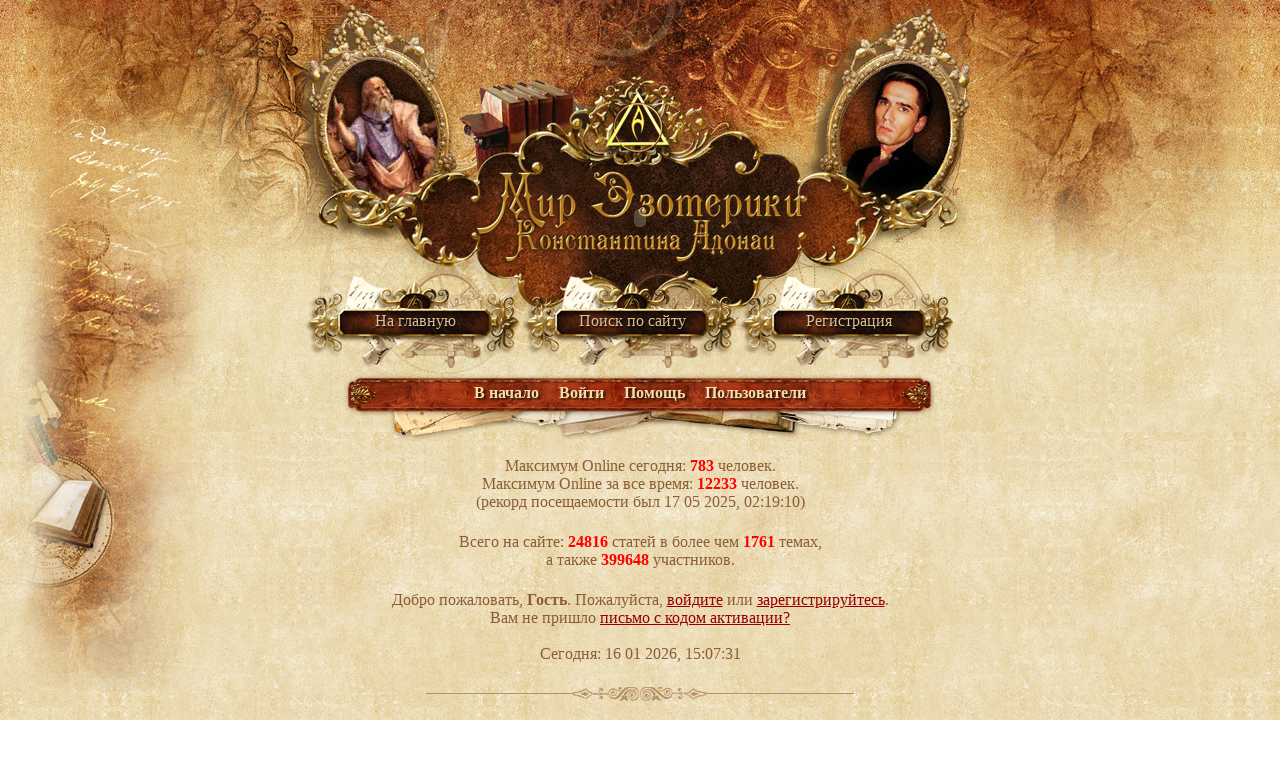

--- FILE ---
content_type: text/html; charset=windows-1251
request_url: http://adonay-forum.com/mlist/?sort=realName;start=141090
body_size: 5884
content:
<!DOCTYPE html PUBLIC "-//W3C//DTD XHTML 1.0 Transitional//EN" "http://www.w3.org/TR/xhtml1/DTD/xhtml1-transitional.dtd">
<html xmlns="http://www.w3.org/1999/xhtml">
<head>
	 <title>Список пользователей 141091 из 141120</title>
	<meta http-equiv="Content-Type" content="text/html; charset=windows-1251" /> 	<meta name="description" content="Информационный центр Константина Адонаи: новости магии; паранормальные явления, мистика; эзотерика и духовные практики; форум и информационного агентство по магии и эзотерики" />
			<meta name="keywords" content="магия, эзотерика, духовные практики, приворот, порча, сглаз, проклятие, мистика, маг, паранормальные явления" />
			<meta name="copyright" content="2003" />
			<meta name="author" content="Константин Адонаи" />
	<script language="JavaScript" type="text/javascript" src="http://adonay-forum.com/Themes/ezo/jquery.js"></script>
	<script language="JavaScript" type="text/javascript" src="http://adonay-forum.com/Themes/default/script.js?fin11"></script>
	<script language="JavaScript" type="text/javascript"><!-- // --><![CDATA[
		var smf_theme_url = "http://adonay-forum.com/Themes/ezo";
		var smf_images_url = "http://adonay-forum.com/Themes/ezo/images";
		var smf_scripturl = "http://adonay-forum.com/index.php?PHPSESSID=5327cb62bd855f3b48da6dcd2683142d&amp;";
		var smf_iso_case_folding = false;
		var smf_charset = "windows-1251";
	// ]]></script>
	<link href="http://fonts.googleapis.com/css?family=Open+Sans:400italic,700italic,400,700&subset=cyrillic-ext" rel="stylesheet" type="text/css">
	<link href="http://fonts.googleapis.com/css?family=PT+Serif:400,700,400italic,700italic&subset=cyrillic-ext" rel="stylesheet" type="text/css">
	<link href="http://fonts.googleapis.com/css?family=Roboto+Condensed:400italic,700italic,400,700&subset=cyrillic-ext" rel="stylesheet" type="text/css">
	<link rel="stylesheet" type="text/css" href="http://adonay-forum.com/Themes/default/print.css?fin11" media="print" />
	<!--[if IE]>
	<link rel="stylesheet" type="text/css" href="http://adonay-forum.com/Themes/ezo/style-small.css" />
	<![endif]-->
	<link rel="stylesheet" media="screen and (min-width: 1600px)" href="http://adonay-forum.com/Themes/ezo/style.css" />
	<link rel="stylesheet" media="screen and (max-width: 1599px)" href="http://adonay-forum.com/Themes/ezo/style-small.css" />
	<link rel="stylesheet" type="text/css" href="http://adonay-forum.com/Themes/ezo/popup-style.css" />
	<link rel="stylesheet" type="text/css" href="http://adonay-forum.com/Themes/ezo/popup-style2.css" />
	<link rel="stylesheet" type="text/css" href="http://adonay-forum.com/Themes/ezo/popup-style3.css" />
	<link rel="shortcut icon" href="http://adonay-forum.com/Themes/ezo/favicon.ico"">
	
	<link rel="help" href="http://adonay-forum.com/help/?PHPSESSID=5327cb62bd855f3b48da6dcd2683142d" target="_blank" />
	<link rel="search" href="http://adonay-forum.com/search/?PHPSESSID=5327cb62bd855f3b48da6dcd2683142d" />
	<link rel="contents" href="http://adonay-forum.com/index.php?PHPSESSID=5327cb62bd855f3b48da6dcd2683142d" />
	<link rel="alternate" type="application/rss+xml" title="Константин Адонаи - информационный портал - RSS" href="http://adonay-forum.com/.xml/?type=rss;PHPSESSID=5327cb62bd855f3b48da6dcd2683142d" />
<link rel="stylesheet" media="screen and (min-width: 1600px)" href="http://adonay-forum.com/Themes/ezo/images/slider/slider.css" />
<link rel="stylesheet" media="screen and (max-width: 1599px)" href="http://adonay-forum.com/Themes/ezo/images/slider/small/slider.css" />
<script src="/Themes/ezo/images/slider/jquery-1.4.4.min.js"></script>
<script src="/Themes/ezo/images/slider/slides.min.jquery.js"></script>
	
<script type="text/javascript">function refresh() { location.reload(); }</script>
</head>
<body onResize="refresh();"><script type="text/javascript">

  var _gaq = _gaq || [];
  _gaq.push(['_setAccount', 'UA-15165330-26']);
  _gaq.push(['_trackPageview']);

  (function() {
    var ga = document.createElement('script'); ga.type = 'text/javascript'; ga.async = true;
    ga.src = ('https:' == document.location.protocol ? 'https://ssl' : 'http://www') + '.google-analytics.com/ga.js';
    var s = document.getElementsByTagName('script')[0]; s.parentNode.insertBefore(ga, s);
  })();  
  
  </script>
  
  <!-- Start of StatCounter Code for Default Guide -->
<script type="text/javascript">
var sc_project=9120565; 
var sc_invisible=1; 
var sc_security="3d7cbd18"; 
var scJsHost = (("https:" == document.location.protocol) ?
"https://secure." : "http://www.");
document.write("<sc"+"ript type='text/javascript' src='" +
scJsHost+
"statcounter.com/counter/counter.js'></"+"script>");
</script>
<noscript><div class="statcounter"><a title="site stats"
href="http://statcounter.com/free-web-stats/"
target="_blank"><img class="statcounter"
src="http://c.statcounter.com/9120565/0/3d7cbd18/1/"
alt="site stats"></a></div></noscript>
<!-- End of StatCounter Code for Default Guide -->

<!-- Yandex.Metrika counter -->
<script type="text/javascript">
(function (d, w, c) {
    (w[c] = w[c] || []).push(function() {
        try {
            w.yaCounter22119070 = new Ya.Metrika({id:22119070,
                    clickmap:true,
                    trackLinks:true,
                    accurateTrackBounce:true});
        } catch(e) { }
    });

    var n = d.getElementsByTagName("script")[0],
        s = d.createElement("script"),
        f = function () { n.parentNode.insertBefore(s, n); };
    s.type = "text/javascript";
    s.async = true;
    s.src = (d.location.protocol == "https:" ? "https:" : "http:") + "//mc.yandex.ru/metrika/watch.js";

    if (w.opera == "[object Opera]") {
        d.addEventListener("DOMContentLoaded", f, false);
    } else { f(); }
})(document, window, "yandex_metrika_callbacks");
</script>
<noscript><div><img src="//mc.yandex.ru/watch/22119070" style="position:absolute; left:-9999px;" alt="" /></div></noscript>
<!-- /Yandex.Metrika counter --><div class="over_bg_top"><div class="bg_top"><script language="JavaScript" src="http://adonay-forum.com/Themes/ezo/flash-background.js"></script>
<div class="bg_top_left">
<div id="topsection">
<div class="top_header_links"><div class="top-link"><a href="http://adonay-forum.com/index.php?PHPSESSID=5327cb62bd855f3b48da6dcd2683142d">На главную</a></div><div class="top-link"><a href="http://adonay-forum.com/search/?PHPSESSID=5327cb62bd855f3b48da6dcd2683142d#search">Поиск по сайту</a></div><div class="top-link"><a href="http://adonay-forum.com/register/?PHPSESSID=5327cb62bd855f3b48da6dcd2683142d#reg">Регистрация</a></div></div>      
<div class="center_header_links">
<ul>
<li><a href="http://adonay-forum.com/index.php?PHPSESSID=5327cb62bd855f3b48da6dcd2683142d">В начало</a></li><li><a href="http://adonay-forum.com/login/?PHPSESSID=5327cb62bd855f3b48da6dcd2683142d#log">Войти</a></li><li><a href="http://adonay-forum.com/help/?PHPSESSID=5327cb62bd855f3b48da6dcd2683142d#help">Помощь</a></li><li><a href="http://adonay-forum.com/mlist/?PHPSESSID=5327cb62bd855f3b48da6dcd2683142d#user">Пользователи</a></li></ul></div><div class="welcome"><br /><br /><p>Максимум Online сегодня: <span class="red"><b>783</b></span> человек.<br />Максимум Online за все время: <span class="red"><b>12233</b></span> человек. <br /> (рекорд посещаемости был 17 05 2025, 02:19:10)</p>
<br /><p>Всего на сайте: <span class="red"><b>24816</b></span> статей в более чем <span class="red"><b>1761</b></span> темах, <br /> а также <span class="red"><b>399648</b></span> участников.</p><br /><p>Добро пожаловать, <b>Гость</b>. Пожалуйста, <a href="http://adonay-forum.com/login/?PHPSESSID=5327cb62bd855f3b48da6dcd2683142d">войдите</a> или <a href="http://adonay-forum.com/register/?PHPSESSID=5327cb62bd855f3b48da6dcd2683142d">зарегистрируйтесь</a>.<br />Вам не пришло <a href="http://adonay-forum.com/activate/?PHPSESSID=5327cb62bd855f3b48da6dcd2683142d">письмо с кодом активации?</a></b></p><p>&nbsp;</p><p> Сегодня: 16 01 2026, 15:07:31</p></div><script language="JavaScript" type="text/javascript" src="http://adonay-forum.com/Themes/default/sha1.js"></script>
				<div class="autentification"><form action="http://adonay-forum.com/login2/?PHPSESSID=5327cb62bd855f3b48da6dcd2683142d" method="post" accept-charset="windows-1251" onsubmit="hashLoginPassword(this, '0ed9177aa0b5a8d3eac7251e0b03b04a');">
				<table width="100%" border="0" cellspacing="0" cellpadding="0"><tr>
				<td align="right">
				<div id="inp_name"><input type="text" name="user" size="10" /></div></td>
				<td width="24%" align="center">
				<div id="inp_submit"><input type="submit" value="Войти" /></div></td>
				<td align="left">
				<div id="inp_passw"><input type="password" name="passwrd" size="10" /></div></td>
				</tr><tr>
				<td colspan="3" align="center">
				<select name="cookielength" class="avtor">
				<option value="60">1 час</option>
				<option value="1440">1 день</option>
				<option value="10080">1 неделя</option>
				<option value="43200">1 месяц</option>
				<option value="-1" selected="selected">Навсегда</option>
				</select>
				</td></tr></table><input type="hidden" name="hash_passwrd" value="" /></form>
				</div></div>
<div id="container">     
<div id="contentwrapper">      
<div id="center_content"><a name="user"></a><div class="link-paths-bg"><div class="link-paths-top"><div class="link-paths-bottom"><div class="link-paths"><p class="navtree"><strong>Вы смотрите:</strong></p><p class="navtree"><a href="http://adonay-forum.com/index.php?PHPSESSID=5327cb62bd855f3b48da6dcd2683142d" >Константин Адонаи - информационный портал</a> » <a href="http://adonay-forum.com/mlist/?PHPSESSID=5327cb62bd855f3b48da6dcd2683142d" >Список пользователей</a><br /><br /><span class="current-link"><a href="http://adonay-forum.com/mlist/?sort=realName;start=141090;PHPSESSID=5327cb62bd855f3b48da6dcd2683142d" >Список пользователей 141091 из 141120</a></span></p></div></div> </div></div><div class="frame-topics-bg"><div class="frame-topics-top"><div class="frame-topics-bottom"><div class="all-topics-content"><div class="category-last-link"><p><a href="http://adonay-forum.com/mlist/?sa=all;PHPSESSID=5327cb62bd855f3b48da6dcd2683142d">Все пользователи</a>
				 | <a href="http://adonay-forum.com/mlist/?sa=search;PHPSESSID=5327cb62bd855f3b48da6dcd2683142d">Поиск пользователей</a> </p></div><table border="0" cellspacing="1" cellpadding="4" align="center" width="100%" class="bordercolor">
		<tr>
			<td colspan="12" class="titlebg">
				<div class="paging-top"><p>Страниц: <a class="navPages" href="http://adonay-forum.com/mlist/?sort=realName;start=0;PHPSESSID=5327cb62bd855f3b48da6dcd2683142d">1</a> <b> ... </b><a class="navPages" href="http://adonay-forum.com/mlist/?sort=realName;start=141030;PHPSESSID=5327cb62bd855f3b48da6dcd2683142d">4702</a> <a class="navPages" href="http://adonay-forum.com/mlist/?sort=realName;start=141060;PHPSESSID=5327cb62bd855f3b48da6dcd2683142d">4703</a> <span class="windowbg2"><b>4704</b></span>&nbsp;<a class="navPages" href="http://adonay-forum.com/mlist/?sort=realName;start=141120;PHPSESSID=5327cb62bd855f3b48da6dcd2683142d">4705</a> <a class="navPages" href="http://adonay-forum.com/mlist/?sort=realName;start=141150;PHPSESSID=5327cb62bd855f3b48da6dcd2683142d">4706</a> <b> ... </b><a class="navPages" href="http://adonay-forum.com/mlist/?sort=realName;start=167820;PHPSESSID=5327cb62bd855f3b48da6dcd2683142d">5595</a> </p></div><div class="category-last-link"><p><a href="http://adonay-forum.com/mlist/?sa=all;start=a;PHPSESSID=5327cb62bd855f3b48da6dcd2683142d#lettera">A</a> <a href="http://adonay-forum.com/mlist/?sa=all;start=b;PHPSESSID=5327cb62bd855f3b48da6dcd2683142d#letterb">B</a> <a href="http://adonay-forum.com/mlist/?sa=all;start=c;PHPSESSID=5327cb62bd855f3b48da6dcd2683142d#letterc">C</a> <a href="http://adonay-forum.com/mlist/?sa=all;start=d;PHPSESSID=5327cb62bd855f3b48da6dcd2683142d#letterd">D</a> <a href="http://adonay-forum.com/mlist/?sa=all;start=e;PHPSESSID=5327cb62bd855f3b48da6dcd2683142d#lettere">E</a> <a href="http://adonay-forum.com/mlist/?sa=all;start=f;PHPSESSID=5327cb62bd855f3b48da6dcd2683142d#letterf">F</a> <a href="http://adonay-forum.com/mlist/?sa=all;start=g;PHPSESSID=5327cb62bd855f3b48da6dcd2683142d#letterg">G</a> <a href="http://adonay-forum.com/mlist/?sa=all;start=h;PHPSESSID=5327cb62bd855f3b48da6dcd2683142d#letterh">H</a> <a href="http://adonay-forum.com/mlist/?sa=all;start=i;PHPSESSID=5327cb62bd855f3b48da6dcd2683142d#letteri">I</a> <a href="http://adonay-forum.com/mlist/?sa=all;start=j;PHPSESSID=5327cb62bd855f3b48da6dcd2683142d#letterj">J</a> <a href="http://adonay-forum.com/mlist/?sa=all;start=k;PHPSESSID=5327cb62bd855f3b48da6dcd2683142d#letterk">K</a> <a href="http://adonay-forum.com/mlist/?sa=all;start=l;PHPSESSID=5327cb62bd855f3b48da6dcd2683142d#letterl">L</a> <a href="http://adonay-forum.com/mlist/?sa=all;start=m;PHPSESSID=5327cb62bd855f3b48da6dcd2683142d#letterm">M</a> <a href="http://adonay-forum.com/mlist/?sa=all;start=n;PHPSESSID=5327cb62bd855f3b48da6dcd2683142d#lettern">N</a> <a href="http://adonay-forum.com/mlist/?sa=all;start=o;PHPSESSID=5327cb62bd855f3b48da6dcd2683142d#lettero">O</a> <a href="http://adonay-forum.com/mlist/?sa=all;start=p;PHPSESSID=5327cb62bd855f3b48da6dcd2683142d#letterp">P</a> <a href="http://adonay-forum.com/mlist/?sa=all;start=q;PHPSESSID=5327cb62bd855f3b48da6dcd2683142d#letterq">Q</a> <a href="http://adonay-forum.com/mlist/?sa=all;start=r;PHPSESSID=5327cb62bd855f3b48da6dcd2683142d#letterr">R</a> <a href="http://adonay-forum.com/mlist/?sa=all;start=s;PHPSESSID=5327cb62bd855f3b48da6dcd2683142d#letters">S</a> <a href="http://adonay-forum.com/mlist/?sa=all;start=t;PHPSESSID=5327cb62bd855f3b48da6dcd2683142d#lettert">T</a> <a href="http://adonay-forum.com/mlist/?sa=all;start=u;PHPSESSID=5327cb62bd855f3b48da6dcd2683142d#letteru">U</a> <a href="http://adonay-forum.com/mlist/?sa=all;start=v;PHPSESSID=5327cb62bd855f3b48da6dcd2683142d#letterv">V</a> <a href="http://adonay-forum.com/mlist/?sa=all;start=w;PHPSESSID=5327cb62bd855f3b48da6dcd2683142d#letterw">W</a> <a href="http://adonay-forum.com/mlist/?sa=all;start=x;PHPSESSID=5327cb62bd855f3b48da6dcd2683142d#letterx">X</a> <a href="http://adonay-forum.com/mlist/?sa=all;start=y;PHPSESSID=5327cb62bd855f3b48da6dcd2683142d#lettery">Y</a> <a href="http://adonay-forum.com/mlist/?sa=all;start=z;PHPSESSID=5327cb62bd855f3b48da6dcd2683142d#letterz">Z</a> </p></div>
			</td>
		</tr>
		<tr class="catbg3">
			<td width="20">
				<a href="http://adonay-forum.com/mlist/?sort=isOnline;start=0;PHPSESSID=5327cb62bd855f3b48da6dcd2683142d">Статус</a></td>
			<td style="width: auto;" nowrap="nowrap">
				<a href="http://adonay-forum.com/mlist/?sort=realName;start=0;desc;PHPSESSID=5327cb62bd855f3b48da6dcd2683142d">Имя пользователя <img src="http://adonay-forum.com/Themes/ezo/images/sort_down.gif" alt="" /></a></td>
			<td width="25">
				<a href="http://adonay-forum.com/mlist/?sort=emailAddress;start=0;PHPSESSID=5327cb62bd855f3b48da6dcd2683142d">Email</a></td>
			<td width="25">
				<a href="http://adonay-forum.com/mlist/?sort=websiteUrl;start=0;PHPSESSID=5327cb62bd855f3b48da6dcd2683142d">Сайт</a></td>
			<td width="25">
				<a href="http://adonay-forum.com/mlist/?sort=ICQ;start=0;PHPSESSID=5327cb62bd855f3b48da6dcd2683142d">ICQ</a></td>
			<td width="25">
				<a href="http://adonay-forum.com/mlist/?sort=AIM;start=0;PHPSESSID=5327cb62bd855f3b48da6dcd2683142d">AIM</a></td>
			<td width="25">
				<a href="http://adonay-forum.com/mlist/?sort=YIM;start=0;PHPSESSID=5327cb62bd855f3b48da6dcd2683142d">YIM</a></td>
			<td width="25">
				<a href="http://adonay-forum.com/mlist/?sort=MSN;start=0;PHPSESSID=5327cb62bd855f3b48da6dcd2683142d">MSN</a></td>
			<td>
				<a href="http://adonay-forum.com/mlist/?sort=ID_GROUP;start=0;PHPSESSID=5327cb62bd855f3b48da6dcd2683142d">Статус</a></td>
			<td>
				<a href="http://adonay-forum.com/mlist/?sort=registered;start=0;PHPSESSID=5327cb62bd855f3b48da6dcd2683142d">Дата регистрации</a></td>
			<td width="115" colspan="2">
				<a href="http://adonay-forum.com/mlist/?sort=posts;start=0;PHPSESSID=5327cb62bd855f3b48da6dcd2683142d">Сообщений</a></td>
		</tr>
		<tr style="text-align: center;" id="letterw">
			<td class="search-table">
				Личное сообщение (Offline)
			</td>
			<td class="search-table" align="left"><a href="http://adonay-forum.com/profile/?u=71141;PHPSESSID=5327cb62bd855f3b48da6dcd2683142d" title="Просмотр профиля wesbmbmp62">wesbmbmp62</a></td>
			<td class="search-table"></td>
			<td class="search-table"></td>
			<td class="search-table"></td>
			<td class="search-table"></td>
			<td class="search-table"></td>
			<td class="search-table"></td>
			<td class="search-table" align="left">Новичок</td>
			<td class="search-table" align="left">2013-03-21</td>
			<td class="search-table" width="15">0</td>
			<td class="search-table" width="100" align="left">
				
			</td>
		</tr>
		<tr style="text-align: center;">
			<td class="search-table">
				Личное сообщение (Offline)
			</td>
			<td class="search-table" align="left"><a href="http://adonay-forum.com/profile/?u=59609;PHPSESSID=5327cb62bd855f3b48da6dcd2683142d" title="Просмотр профиля wesBonee">wesBonee</a></td>
			<td class="search-table"></td>
			<td class="search-table"><a href="http://anipegyx.glogow.pl/manicraft-dowonload-bez-zadnych-logowan.html" target="_blank"><img src="http://adonay-forum.com/Themes/ezo/images/www.gif" alt="qug ald cqm lnc ssa" title="qug ald cqm lnc ssa" /></a></td>
			<td class="search-table"></td>
			<td class="search-table"></td>
			<td class="search-table"></td>
			<td class="search-table"></td>
			<td class="search-table" align="left">Новичок</td>
			<td class="search-table" align="left">2012-04-10</td>
			<td class="search-table" width="15">0</td>
			<td class="search-table" width="100" align="left">
				
			</td>
		</tr>
		<tr style="text-align: center;">
			<td class="search-table">
				Личное сообщение (Offline)
			</td>
			<td class="search-table" align="left"><a href="http://adonay-forum.com/profile/?u=48258;PHPSESSID=5327cb62bd855f3b48da6dcd2683142d" title="Просмотр профиля Wescigeptioto">Wescigeptioto</a></td>
			<td class="search-table"></td>
			<td class="search-table"></td>
			<td class="search-table"></td>
			<td class="search-table"></td>
			<td class="search-table"></td>
			<td class="search-table"></td>
			<td class="search-table" align="left">Новичок</td>
			<td class="search-table" align="left">2011-12-16</td>
			<td class="search-table" width="15">0</td>
			<td class="search-table" width="100" align="left">
				
			</td>
		</tr>
		<tr style="text-align: center;">
			<td class="search-table">
				Личное сообщение (Offline)
			</td>
			<td class="search-table" align="left"><a href="http://adonay-forum.com/profile/?u=91564;PHPSESSID=5327cb62bd855f3b48da6dcd2683142d" title="Просмотр профиля wescomru">wescomru</a></td>
			<td class="search-table"></td>
			<td class="search-table"></td>
			<td class="search-table"></td>
			<td class="search-table"></td>
			<td class="search-table"></td>
			<td class="search-table"></td>
			<td class="search-table" align="left">Новичок</td>
			<td class="search-table" align="left">2013-10-02</td>
			<td class="search-table" width="15">0</td>
			<td class="search-table" width="100" align="left">
				
			</td>
		</tr>
		<tr style="text-align: center;">
			<td class="search-table">
				Личное сообщение (Offline)
			</td>
			<td class="search-table" align="left"><a href="http://adonay-forum.com/profile/?u=41841;PHPSESSID=5327cb62bd855f3b48da6dcd2683142d" title="Просмотр профиля wesela25">wesela25</a></td>
			<td class="search-table"></td>
			<td class="search-table"></td>
			<td class="search-table"></td>
			<td class="search-table"></td>
			<td class="search-table"></td>
			<td class="search-table"></td>
			<td class="search-table" align="left">Новичок</td>
			<td class="search-table" align="left">2011-07-07</td>
			<td class="search-table" width="15">0</td>
			<td class="search-table" width="100" align="left">
				
			</td>
		</tr>
		<tr style="text-align: center;">
			<td class="search-table">
				Личное сообщение (Offline)
			</td>
			<td class="search-table" align="left"><a href="http://adonay-forum.com/profile/?u=161154;PHPSESSID=5327cb62bd855f3b48da6dcd2683142d" title="Просмотр профиля Wesereve">Wesereve</a></td>
			<td class="search-table"></td>
			<td class="search-table"></td>
			<td class="search-table"></td>
			<td class="search-table"></td>
			<td class="search-table"></td>
			<td class="search-table"></td>
			<td class="search-table" align="left">Новичок</td>
			<td class="search-table" align="left">2020-01-20</td>
			<td class="search-table" width="15">0</td>
			<td class="search-table" width="100" align="left">
				
			</td>
		</tr>
		<tr style="text-align: center;">
			<td class="search-table">
				Личное сообщение (Offline)
			</td>
			<td class="search-table" align="left"><a href="http://adonay-forum.com/profile/?u=56652;PHPSESSID=5327cb62bd855f3b48da6dcd2683142d" title="Просмотр профиля wesevink">wesevink</a></td>
			<td class="search-table"></td>
			<td class="search-table"><a href="http://axufox.sanok.pl/solar-p%C5%82aszcze-wysprzeda%C5%BC-2012.html" target="_blank"><img src="http://adonay-forum.com/Themes/ezo/images/www.gif" alt="wzkakj nxzmjt" title="wzkakj nxzmjt" /></a></td>
			<td class="search-table"></td>
			<td class="search-table"></td>
			<td class="search-table"></td>
			<td class="search-table"></td>
			<td class="search-table" align="left">Новичок</td>
			<td class="search-table" align="left">2012-03-26</td>
			<td class="search-table" width="15">0</td>
			<td class="search-table" width="100" align="left">
				
			</td>
		</tr>
		<tr style="text-align: center;">
			<td class="search-table">
				Личное сообщение (Offline)
			</td>
			<td class="search-table" align="left"><a href="http://adonay-forum.com/profile/?u=124219;PHPSESSID=5327cb62bd855f3b48da6dcd2683142d" title="Просмотр профиля wesfacersi1987">wesfacersi1987</a></td>
			<td class="search-table"></td>
			<td class="search-table"></td>
			<td class="search-table"></td>
			<td class="search-table"></td>
			<td class="search-table"></td>
			<td class="search-table"></td>
			<td class="search-table" align="left">Новичок</td>
			<td class="search-table" align="left">2018-11-27</td>
			<td class="search-table" width="15">0</td>
			<td class="search-table" width="100" align="left">
				
			</td>
		</tr>
		<tr style="text-align: center;">
			<td class="search-table">
				Личное сообщение (Offline)
			</td>
			<td class="search-table" align="left"><a href="http://adonay-forum.com/profile/?u=156262;PHPSESSID=5327cb62bd855f3b48da6dcd2683142d" title="Просмотр профиля WeShareAcuse">WeShareAcuse</a></td>
			<td class="search-table"></td>
			<td class="search-table"></td>
			<td class="search-table"></td>
			<td class="search-table"></td>
			<td class="search-table"></td>
			<td class="search-table"></td>
			<td class="search-table" align="left">Новичок</td>
			<td class="search-table" align="left">2019-11-12</td>
			<td class="search-table" width="15">0</td>
			<td class="search-table" width="100" align="left">
				
			</td>
		</tr>
		<tr style="text-align: center;">
			<td class="search-table">
				Личное сообщение (Offline)
			</td>
			<td class="search-table" align="left"><a href="http://adonay-forum.com/profile/?u=33690;PHPSESSID=5327cb62bd855f3b48da6dcd2683142d" title="Просмотр профиля Weskswetreree">Weskswetreree</a></td>
			<td class="search-table"></td>
			<td class="search-table"></td>
			<td class="search-table"></td>
			<td class="search-table"></td>
			<td class="search-table"></td>
			<td class="search-table"></td>
			<td class="search-table" align="left">Новичок</td>
			<td class="search-table" align="left">2010-10-24</td>
			<td class="search-table" width="15">0</td>
			<td class="search-table" width="100" align="left">
				
			</td>
		</tr>
		<tr style="text-align: center;">
			<td class="search-table">
				Личное сообщение (Offline)
			</td>
			<td class="search-table" align="left"><a href="http://adonay-forum.com/profile/?u=101284;PHPSESSID=5327cb62bd855f3b48da6dcd2683142d" title="Просмотр профиля Weslapt">Weslapt</a></td>
			<td class="search-table"></td>
			<td class="search-table"></td>
			<td class="search-table"></td>
			<td class="search-table"></td>
			<td class="search-table"></td>
			<td class="search-table"></td>
			<td class="search-table" align="left">Новичок</td>
			<td class="search-table" align="left">2015-02-17</td>
			<td class="search-table" width="15">0</td>
			<td class="search-table" width="100" align="left">
				
			</td>
		</tr>
		<tr style="text-align: center;">
			<td class="search-table">
				Личное сообщение (Offline)
			</td>
			<td class="search-table" align="left"><a href="http://adonay-forum.com/profile/?u=239204;PHPSESSID=5327cb62bd855f3b48da6dcd2683142d" title="Просмотр профиля WesleyAlcog">WesleyAlcog</a></td>
			<td class="search-table"></td>
			<td class="search-table"></td>
			<td class="search-table"></td>
			<td class="search-table"></td>
			<td class="search-table"></td>
			<td class="search-table"></td>
			<td class="search-table" align="left">Новичок</td>
			<td class="search-table" align="left">2022-04-08</td>
			<td class="search-table" width="15">0</td>
			<td class="search-table" width="100" align="left">
				
			</td>
		</tr>
		<tr style="text-align: center;">
			<td class="search-table">
				Личное сообщение (Offline)
			</td>
			<td class="search-table" align="left"><a href="http://adonay-forum.com/profile/?u=251838;PHPSESSID=5327cb62bd855f3b48da6dcd2683142d" title="Просмотр профиля WesleyAlmo">WesleyAlmo</a></td>
			<td class="search-table"></td>
			<td class="search-table"><a href="https://reallivecamera.com" target="_blank"><img src="http://adonay-forum.com/Themes/ezo/images/www.gif" alt="The Best Sex Toys For Singles And Couples In Quarantine - Los Angeles Times" title="The Best Sex Toys For Singles And Couples In Quarantine - Los Angeles Times" /></a></td>
			<td class="search-table"></td>
			<td class="search-table"></td>
			<td class="search-table"></td>
			<td class="search-table"></td>
			<td class="search-table" align="left">Новичок</td>
			<td class="search-table" align="left">2022-06-20</td>
			<td class="search-table" width="15">0</td>
			<td class="search-table" width="100" align="left">
				
			</td>
		</tr>
		<tr style="text-align: center;">
			<td class="search-table">
				Личное сообщение (Offline)
			</td>
			<td class="search-table" align="left"><a href="http://adonay-forum.com/profile/?u=137908;PHPSESSID=5327cb62bd855f3b48da6dcd2683142d" title="Просмотр профиля Wesleyanise">Wesleyanise</a></td>
			<td class="search-table"></td>
			<td class="search-table"></td>
			<td class="search-table"></td>
			<td class="search-table"></td>
			<td class="search-table"></td>
			<td class="search-table"></td>
			<td class="search-table" align="left">Новичок</td>
			<td class="search-table" align="left">2019-03-01</td>
			<td class="search-table" width="15">0</td>
			<td class="search-table" width="100" align="left">
				
			</td>
		</tr>
		<tr style="text-align: center;">
			<td class="search-table">
				Личное сообщение (Offline)
			</td>
			<td class="search-table" align="left"><a href="http://adonay-forum.com/profile/?u=86892;PHPSESSID=5327cb62bd855f3b48da6dcd2683142d" title="Просмотр профиля Wesleyb">Wesleyb</a></td>
			<td class="search-table"></td>
			<td class="search-table"><a href="http://www.sarniaenvironment.com/louisvuitton.html" target="_blank"><img src="http://adonay-forum.com/Themes/ezo/images/www.gif" alt="cheap oakleys sunglasses  m6e4s9" title="cheap oakleys sunglasses  m6e4s9" /></a></td>
			<td class="search-table"></td>
			<td class="search-table"></td>
			<td class="search-table"></td>
			<td class="search-table"></td>
			<td class="search-table" align="left">Новичок</td>
			<td class="search-table" align="left">2013-08-07</td>
			<td class="search-table" width="15">0</td>
			<td class="search-table" width="100" align="left">
				
			</td>
		</tr>
		<tr style="text-align: center;">
			<td class="search-table">
				Личное сообщение (Offline)
			</td>
			<td class="search-table" align="left"><a href="http://adonay-forum.com/profile/?u=152455;PHPSESSID=5327cb62bd855f3b48da6dcd2683142d" title="Просмотр профиля WesleyBat">WesleyBat</a></td>
			<td class="search-table"></td>
			<td class="search-table"></td>
			<td class="search-table"></td>
			<td class="search-table"></td>
			<td class="search-table"></td>
			<td class="search-table"></td>
			<td class="search-table" align="left">Новичок</td>
			<td class="search-table" align="left">2019-09-25</td>
			<td class="search-table" width="15">0</td>
			<td class="search-table" width="100" align="left">
				
			</td>
		</tr>
		<tr style="text-align: center;">
			<td class="search-table">
				Личное сообщение (Offline)
			</td>
			<td class="search-table" align="left"><a href="http://adonay-forum.com/profile/?u=193923;PHPSESSID=5327cb62bd855f3b48da6dcd2683142d" title="Просмотр профиля wesleybn1">wesleybn1</a></td>
			<td class="search-table"></td>
			<td class="search-table"></td>
			<td class="search-table"></td>
			<td class="search-table"></td>
			<td class="search-table"></td>
			<td class="search-table"></td>
			<td class="search-table" align="left">Новичок</td>
			<td class="search-table" align="left">2020-10-30</td>
			<td class="search-table" width="15">0</td>
			<td class="search-table" width="100" align="left">
				
			</td>
		</tr>
		<tr style="text-align: center;">
			<td class="search-table">
				Личное сообщение (Offline)
			</td>
			<td class="search-table" align="left"><a href="http://adonay-forum.com/profile/?u=400851;PHPSESSID=5327cb62bd855f3b48da6dcd2683142d" title="Просмотр профиля WesleyBot">WesleyBot</a></td>
			<td class="search-table"></td>
			<td class="search-table"></td>
			<td class="search-table"></td>
			<td class="search-table"></td>
			<td class="search-table"></td>
			<td class="search-table"></td>
			<td class="search-table" align="left">Новичок</td>
			<td class="search-table" align="left">2025-09-05</td>
			<td class="search-table" width="15">0</td>
			<td class="search-table" width="100" align="left">
				
			</td>
		</tr>
		<tr style="text-align: center;">
			<td class="search-table">
				Личное сообщение (Offline)
			</td>
			<td class="search-table" align="left"><a href="http://adonay-forum.com/profile/?u=100717;PHPSESSID=5327cb62bd855f3b48da6dcd2683142d" title="Просмотр профиля WesleyBum">WesleyBum</a></td>
			<td class="search-table"></td>
			<td class="search-table"></td>
			<td class="search-table"></td>
			<td class="search-table"></td>
			<td class="search-table"></td>
			<td class="search-table"></td>
			<td class="search-table" align="left">Новичок</td>
			<td class="search-table" align="left">2014-12-23</td>
			<td class="search-table" width="15">0</td>
			<td class="search-table" width="100" align="left">
				
			</td>
		</tr>
		<tr style="text-align: center;">
			<td class="search-table">
				Личное сообщение (Offline)
			</td>
			<td class="search-table" align="left"><a href="http://adonay-forum.com/profile/?u=166616;PHPSESSID=5327cb62bd855f3b48da6dcd2683142d" title="Просмотр профиля wesleycc16">wesleycc16</a></td>
			<td class="search-table"></td>
			<td class="search-table"></td>
			<td class="search-table"></td>
			<td class="search-table"></td>
			<td class="search-table"></td>
			<td class="search-table"></td>
			<td class="search-table" align="left">Новичок</td>
			<td class="search-table" align="left">2020-03-26</td>
			<td class="search-table" width="15">0</td>
			<td class="search-table" width="100" align="left">
				
			</td>
		</tr>
		<tr style="text-align: center;">
			<td class="search-table">
				Личное сообщение (Offline)
			</td>
			<td class="search-table" align="left"><a href="http://adonay-forum.com/profile/?u=245973;PHPSESSID=5327cb62bd855f3b48da6dcd2683142d" title="Просмотр профиля Wesleydof">Wesleydof</a></td>
			<td class="search-table"></td>
			<td class="search-table"></td>
			<td class="search-table"></td>
			<td class="search-table"></td>
			<td class="search-table"></td>
			<td class="search-table"></td>
			<td class="search-table" align="left">Новичок</td>
			<td class="search-table" align="left">2022-05-22</td>
			<td class="search-table" width="15">0</td>
			<td class="search-table" width="100" align="left">
				
			</td>
		</tr>
		<tr style="text-align: center;">
			<td class="search-table">
				Личное сообщение (Offline)
			</td>
			<td class="search-table" align="left"><a href="http://adonay-forum.com/profile/?u=40972;PHPSESSID=5327cb62bd855f3b48da6dcd2683142d" title="Просмотр профиля wesleydwight">wesleydwight</a></td>
			<td class="search-table"></td>
			<td class="search-table"></td>
			<td class="search-table"></td>
			<td class="search-table"></td>
			<td class="search-table"></td>
			<td class="search-table"></td>
			<td class="search-table" align="left">Новичок</td>
			<td class="search-table" align="left">2011-06-07</td>
			<td class="search-table" width="15">0</td>
			<td class="search-table" width="100" align="left">
				
			</td>
		</tr>
		<tr style="text-align: center;">
			<td class="search-table">
				Личное сообщение (Offline)
			</td>
			<td class="search-table" align="left"><a href="http://adonay-forum.com/profile/?u=103523;PHPSESSID=5327cb62bd855f3b48da6dcd2683142d" title="Просмотр профиля WesleyDype">WesleyDype</a></td>
			<td class="search-table"></td>
			<td class="search-table"></td>
			<td class="search-table"></td>
			<td class="search-table"></td>
			<td class="search-table"></td>
			<td class="search-table"></td>
			<td class="search-table" align="left">Новичок</td>
			<td class="search-table" align="left">2015-09-23</td>
			<td class="search-table" width="15">0</td>
			<td class="search-table" width="100" align="left">
				
			</td>
		</tr>
		<tr style="text-align: center;">
			<td class="search-table">
				Личное сообщение (Offline)
			</td>
			<td class="search-table" align="left"><a href="http://adonay-forum.com/profile/?u=216268;PHPSESSID=5327cb62bd855f3b48da6dcd2683142d" title="Просмотр профиля Wesleyeduch">Wesleyeduch</a></td>
			<td class="search-table"></td>
			<td class="search-table"></td>
			<td class="search-table"></td>
			<td class="search-table"></td>
			<td class="search-table"></td>
			<td class="search-table"></td>
			<td class="search-table" align="left">Новичок</td>
			<td class="search-table" align="left">2021-08-15</td>
			<td class="search-table" width="15">0</td>
			<td class="search-table" width="100" align="left">
				
			</td>
		</tr>
		<tr style="text-align: center;">
			<td class="search-table">
				Личное сообщение (Offline)
			</td>
			<td class="search-table" align="left"><a href="http://adonay-forum.com/profile/?u=111946;PHPSESSID=5327cb62bd855f3b48da6dcd2683142d" title="Просмотр профиля WesleyExape">WesleyExape</a></td>
			<td class="search-table"></td>
			<td class="search-table"></td>
			<td class="search-table"></td>
			<td class="search-table"></td>
			<td class="search-table"></td>
			<td class="search-table"></td>
			<td class="search-table" align="left">Новичок</td>
			<td class="search-table" align="left">2017-05-07</td>
			<td class="search-table" width="15">0</td>
			<td class="search-table" width="100" align="left">
				
			</td>
		</tr>
		<tr style="text-align: center;">
			<td class="search-table">
				Личное сообщение (Offline)
			</td>
			<td class="search-table" align="left"><a href="http://adonay-forum.com/profile/?u=198711;PHPSESSID=5327cb62bd855f3b48da6dcd2683142d" title="Просмотр профиля WesleyFeery">WesleyFeery</a></td>
			<td class="search-table"></td>
			<td class="search-table"></td>
			<td class="search-table"></td>
			<td class="search-table"></td>
			<td class="search-table"></td>
			<td class="search-table"></td>
			<td class="search-table" align="left">Новичок</td>
			<td class="search-table" align="left">2020-12-15</td>
			<td class="search-table" width="15">0</td>
			<td class="search-table" width="100" align="left">
				
			</td>
		</tr>
		<tr style="text-align: center;">
			<td class="search-table">
				Личное сообщение (Offline)
			</td>
			<td class="search-table" align="left"><a href="http://adonay-forum.com/profile/?u=107176;PHPSESSID=5327cb62bd855f3b48da6dcd2683142d" title="Просмотр профиля WesleyfuhPP">WesleyfuhPP</a></td>
			<td class="search-table"></td>
			<td class="search-table"></td>
			<td class="search-table"></td>
			<td class="search-table"></td>
			<td class="search-table"></td>
			<td class="search-table"></td>
			<td class="search-table" align="left">Новичок</td>
			<td class="search-table" align="left">2016-12-18</td>
			<td class="search-table" width="15">0</td>
			<td class="search-table" width="100" align="left">
				
			</td>
		</tr>
		<tr style="text-align: center;">
			<td class="search-table">
				Личное сообщение (Offline)
			</td>
			<td class="search-table" align="left"><a href="http://adonay-forum.com/profile/?u=181569;PHPSESSID=5327cb62bd855f3b48da6dcd2683142d" title="Просмотр профиля wesleygg16">wesleygg16</a></td>
			<td class="search-table"></td>
			<td class="search-table"></td>
			<td class="search-table"></td>
			<td class="search-table"></td>
			<td class="search-table"></td>
			<td class="search-table"></td>
			<td class="search-table" align="left">Новичок</td>
			<td class="search-table" align="left">2020-07-29</td>
			<td class="search-table" width="15">0</td>
			<td class="search-table" width="100" align="left">
				
			</td>
		</tr>
		<tr style="text-align: center;">
			<td class="search-table">
				Личное сообщение (Offline)
			</td>
			<td class="search-table" align="left"><a href="http://adonay-forum.com/profile/?u=236510;PHPSESSID=5327cb62bd855f3b48da6dcd2683142d" title="Просмотр профиля wesleygh18">wesleygh18</a></td>
			<td class="search-table"></td>
			<td class="search-table"></td>
			<td class="search-table"></td>
			<td class="search-table"></td>
			<td class="search-table"></td>
			<td class="search-table"></td>
			<td class="search-table" align="left">Новичок</td>
			<td class="search-table" align="left">2022-03-05</td>
			<td class="search-table" width="15">0</td>
			<td class="search-table" width="100" align="left">
				
			</td>
		</tr>
		<tr style="text-align: center;">
			<td class="search-table">
				Личное сообщение (Offline)
			</td>
			<td class="search-table" align="left"><a href="http://adonay-forum.com/profile/?u=290556;PHPSESSID=5327cb62bd855f3b48da6dcd2683142d" title="Просмотр профиля wesleygo4">wesleygo4</a></td>
			<td class="search-table"></td>
			<td class="search-table"></td>
			<td class="search-table"></td>
			<td class="search-table"></td>
			<td class="search-table"></td>
			<td class="search-table"></td>
			<td class="search-table" align="left">Новичок</td>
			<td class="search-table" align="left">2022-11-13</td>
			<td class="search-table" width="15">0</td>
			<td class="search-table" width="100" align="left">
				
			</td>
		</tr></table><div class="paging-bottom"><p>Страниц: <a class="navPages" href="http://adonay-forum.com/mlist/?sort=realName;start=0;PHPSESSID=5327cb62bd855f3b48da6dcd2683142d">1</a> <b> ... </b><a class="navPages" href="http://adonay-forum.com/mlist/?sort=realName;start=141030;PHPSESSID=5327cb62bd855f3b48da6dcd2683142d">4702</a> <a class="navPages" href="http://adonay-forum.com/mlist/?sort=realName;start=141060;PHPSESSID=5327cb62bd855f3b48da6dcd2683142d">4703</a> <span class="windowbg2"><b>4704</b></span>&nbsp;<a class="navPages" href="http://adonay-forum.com/mlist/?sort=realName;start=141120;PHPSESSID=5327cb62bd855f3b48da6dcd2683142d">4705</a> <a class="navPages" href="http://adonay-forum.com/mlist/?sort=realName;start=141150;PHPSESSID=5327cb62bd855f3b48da6dcd2683142d">4706</a> <b> ... </b><a class="navPages" href="http://adonay-forum.com/mlist/?sort=realName;start=167820;PHPSESSID=5327cb62bd855f3b48da6dcd2683142d">5595</a> </p></div>  <p>&nbsp;</p> </div></div></div></div>
</div><!--конец center_content-->
</div><!--конец contentwrapper-->
</div></div></div><div class="bg_footer">
  <div class="bg_foot_top">
    <div class="bg_foot_bot">
      <div id="footer"><div class="infocentr"></div><!--конец infocentr-->
<p class="copy">© Эзотерический портал Константина Адонаи "Мир Эзотерики", 2006-2014. 
<br />Все права защищены. Тел.: +8 (495) <b>744-77-70</b>. Email: esoterica.pro@gmail.com<br /><br /><a href="http://adonay-forum.com/index.php?PHPSESSID=5327cb62bd855f3b48da6dcd2683142d">На главную</a> - <a href="http://adonay-forum.com/search/?PHPSESSID=5327cb62bd855f3b48da6dcd2683142d#search">Поиск по сайту</a> - <a href="http://adonay-forum.com/register/?PHPSESSID=5327cb62bd855f3b48da6dcd2683142d#reg">Регистрация</a></p><p class="copy2">
		<span class="smalltext" style="display: inline; visibility: visible; font-family: Verdana, Arial, sans-serif;"><a href="http://www.simplemachines.org/" title="Simple Machines Forum" target="_blank">Powered by SMF 1.1.9</a> |
<a href="http://www.simplemachines.org/about/copyright.php" title="Free Forum Software" target="_blank">SMF &copy; 2006-2008, Simple Machines LLC</a>
		</span></p></div><!--конец footer-->
</div></div></div><!--конец bg_footer-->
</body></html>

--- FILE ---
content_type: text/css
request_url: http://adonay-forum.com/Themes/ezo/popup-style2.css
body_size: 699
content:
#popup2 {
	position: fixed;
	/*border: 8px solid #000;*/
	width: 869px;
	height: 618px;
	/*background: #000;*/
	margin: -309px 0 0 -434px;
	left: 50%;
	top: 50%;
	display: none;
	z-index: 1000;
	border-radius: 8px;
	padding: 0px;
	padding-left: 114px;
	padding-top: 129px;
	background-image: url(images/bg_fon3.png);
	background-repeat: no-repeat;
	background-position: left top;
}
#popup-close2 {
	background: url(images/pop-close-over.png) center left no-repeat; 
   	width: 35px;
   	height: 34px;
   	position: absolute;
   	right: 60px;
   	top: -10px;
   	cursor: pointer;
}
#popup-close2:hover {
	background: url(images/pop-close.png) center left no-repeat; 
}
